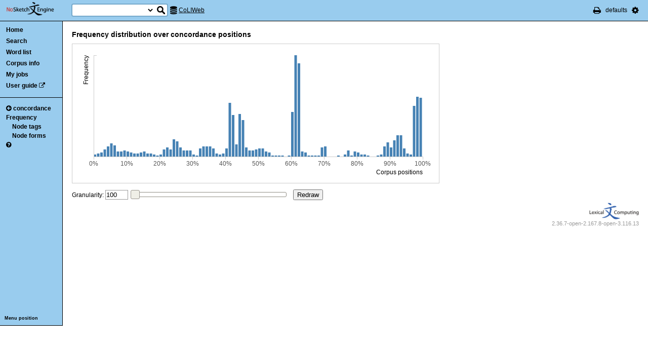

--- FILE ---
content_type: text/html; charset=utf-8
request_url: http://corpora.dipartimentidieccellenza-dilef.unifi.it/noske/run.cgi/freq_distrib?q=q%5Blemma%3D%3D%22prezzo%22%5D&q=Fdoc&q=f;corpname=coliweb&viewmode=sen&attrs=word&ctxattrs=word&structs=&refs=doc&pagesize=50&gdexcnt=3
body_size: 5259
content:
<!DOCTYPE html PUBLIC "-//W3C//DTD XHTML 1.0 Transitional//EN" "http://www.w3.org/TR/xhtml1/DTD/xhtml1-transitional.dtd">
<html xmlns="http://www.w3.org/1999/xhtml">
<head><title>Frequency distribution
</title>
<meta http-equiv="Content-Type" content="text/html; charset=utf-8" />
<link rel="icon" href="../img/favicon.ico" />
<link rel="stylesheet" type="text/css" href="../css/font-awesome.min.css" />
<link rel="stylesheet" type="text/css" href="../css/bonito.css?version=open-3.116.13" />
<link rel="stylesheet" type="text/css" href="../css/print_bonito.css?version=open-3.116.13" media="print" />
<script src="../js/jquery-1.7.2.js" type="text/javascript"></script>
<script type="text/javascript">jQuery.noConflict();</script>
<script src="../js/jquery.autocomplete.js" type="text/javascript"></script>
<script src="../js/jquery.cookies.js" type="text/javascript"></script>
<script src="../js/misc.js?version=open-3.116.13" type="text/javascript"></script>
<script src="../js/jquery-ui.min.js" type="text/javascript"></script>
<script type="text/javascript">
jQuery(document).ready(function () {
  jQuery('[name="uilang"]').val("");
  jQuery('#a_reset_options').click(function () {
    jQuery.cookies.del('last_sample_size');
    jQuery.cookies.del('errstdq');
    jQuery.cookies.del('ff_main_state');
    jQuery.cookies.del('contextel_view');
    jQuery.cookies.del('texttypeel_view');
    jQuery.cookies.del('concdesc_view');
    jQuery.ajax({
      url: 'reset_user_options',
      async: false,
      complete: function () {
        window.location.reload();
      }
    });
  });
  jQuery('#corpus-search-form').hover(function () {
    var cc = jQuery('#corpus-search-form option:selected').text();
    jQuery('#ssearch_info').html('Search in <b>' + cc + '</b>').show();
  },
  function () {
    jQuery('#ssearch_info').hide();
  });
});

</script>


<script src="../js/d3.v3.js" type="text/javascript"></script>
<script src="../js/d3.lib.js?version=open-3.116.13" type="text/javascript"></script>
<script src="../js/jquery.nouislider.js" type="text/javascript"></script>
<style type="text/css">
.axis path, .axis line {
    fill: none;
    stroke: #CCC;
    shape-rendering: crispEdges;
}
.axis text.legend {
    display: block;
    fill: black !important;
}
.axis text {
    fill: #555;
}
.bar {
    fill: #4682B4;
}
.bar.active {
    fill: #B22222;
    cursor: pointer;
}
</style>
<script type="text/javascript">
jQuery(document).ready(function () {
  draw_freq_distrib([{'frq': 2, 'end': 52443347, 'pos': 0.0, 'beg': 14491}, {'frq': 3, 'end': 104887508, 'pos': 0.01, 'beg': 52443348}, {'frq': 4, 'end': 157335639, 'pos': 0.02, 'beg': 104887509}, {'frq': 7, 'end': 209775054, 'pos': 0.03, 'beg': 157335640}, {'frq': 10, 'end': 262220248, 'pos': 0.04, 'beg': 209775055}, {'frq': 13, 'end': 314690813, 'pos': 0.05, 'beg': 262220249}, {'frq': 11, 'end': 367140509, 'pos': 0.06, 'beg': 314690814}, {'frq': 5, 'end': 419547921, 'pos': 0.07, 'beg': 367140510}, {'frq': 5, 'end': 471993894, 'pos': 0.08, 'beg': 419547922}, {'frq': 6, 'end': 524434270, 'pos': 0.09, 'beg': 471993895}, {'frq': 5, 'end': 576922621, 'pos': 0.1, 'beg': 524434271}, {'frq': 4, 'end': 629324525, 'pos': 0.11, 'beg': 576922622}, {'frq': 3, 'end': 681766934, 'pos': 0.12, 'beg': 629324526}, {'frq': 3, 'end': 734212259, 'pos': 0.13, 'beg': 681766935}, {'frq': 4, 'end': 786722642, 'pos': 0.14, 'beg': 734212260}, {'frq': 5, 'end': 839103905, 'pos': 0.15, 'beg': 786722643}, {'frq': 3, 'end': 891549112, 'pos': 0.16, 'beg': 839103906}, {'frq': 3, 'end': 943992176, 'pos': 0.17, 'beg': 891549113}, {'frq': 2, 'end': 996427180, 'pos': 0.18, 'beg': 943992177}, {'frq': 1, 'end': 1050058746, 'pos': 0.19, 'beg': 996427181}, {'frq': 2, 'end': 1101342662, 'pos': 0.2, 'beg': 1050058747}, {'frq': 7, 'end': 1153759135, 'pos': 0.21, 'beg': 1101342663}, {'frq': 9, 'end': 1206196966, 'pos': 0.22, 'beg': 1153759136}, {'frq': 7, 'end': 1258651588, 'pos': 0.23, 'beg': 1206196967}, {'frq': 17, 'end': 1311084861, 'pos': 0.24, 'beg': 1258651589}, {'frq': 15, 'end': 1363527332, 'pos': 0.25, 'beg': 1311084862}, {'frq': 9, 'end': 1415992915, 'pos': 0.26, 'beg': 1363527333}, {'frq': 6, 'end': 1468416861, 'pos': 0.27, 'beg': 1415992916}, {'frq': 6, 'end': 1520859972, 'pos': 0.28, 'beg': 1468416862}, {'frq': 6, 'end': 1573320513, 'pos': 0.29, 'beg': 1520859973}, {'frq': 2, 'end': 1625766644, 'pos': 0.3, 'beg': 1573320514}, {'frq': 1, 'end': 1678235888, 'pos': 0.31, 'beg': 1625766645}, {'frq': 8, 'end': 1730632307, 'pos': 0.32, 'beg': 1678235889}, {'frq': 10, 'end': 1783074329, 'pos': 0.33, 'beg': 1730632308}, {'frq': 10, 'end': 1835521959, 'pos': 0.34, 'beg': 1783074330}, {'frq': 10, 'end': 1887962458, 'pos': 0.35, 'beg': 1835521960}, {'frq': 8, 'end': 1940405871, 'pos': 0.36, 'beg': 1887962459}, {'frq': 3, 'end': 1992850790, 'pos': 0.37, 'beg': 1940405872}, {'frq': 2, 'end': 2045321703, 'pos': 0.38, 'beg': 1992850791}, {'frq': 3, 'end': 2097752039, 'pos': 0.39, 'beg': 2045321704}, {'frq': 8, 'end': 2150184783, 'pos': 0.4, 'beg': 2097752040}, {'frq': 53, 'end': 2202620926, 'pos': 0.41, 'beg': 2150184784}, {'frq': 41, 'end': 2255064360, 'pos': 0.42, 'beg': 2202620927}, {'frq': 12, 'end': 2307508819, 'pos': 0.43, 'beg': 2255064361}, {'frq': 42, 'end': 2359951633, 'pos': 0.44, 'beg': 2307508820}, {'frq': 36, 'end': 2412394018, 'pos': 0.45, 'beg': 2359951634}, {'frq': 9, 'end': 2464841023, 'pos': 0.46, 'beg': 2412394019}, {'frq': 6, 'end': 2517288419, 'pos': 0.47, 'beg': 2464841024}, {'frq': 6, 'end': 2569731770, 'pos': 0.48, 'beg': 2517288420}, {'frq': 7, 'end': 2622219903, 'pos': 0.49, 'beg': 2569731771}, {'frq': 8, 'end': 2674612134, 'pos': 0.5, 'beg': 2622219904}, {'frq': 8, 'end': 2727084348, 'pos': 0.51, 'beg': 2674612135}, {'frq': 5, 'end': 2779602802, 'pos': 0.52, 'beg': 2727084349}, {'frq': 4, 'end': 2831991356, 'pos': 0.53, 'beg': 2779602803}, {'frq': 1, 'end': 2884410533, 'pos': 0.54, 'beg': 2831991357}, {'frq': 1, 'end': 2937002747, 'pos': 0.55, 'beg': 2884410534}, {'frq': 1, 'end': 2989300591, 'pos': 0.56, 'beg': 2937002748}, {'frq': 1, 'end': 3094165665, 'pos': 0.57, 'beg': 2989300592}, {'frq': 0, 'end': 0, 'pos': 0.58, 'beg': -1}, {'frq': 1, 'end': 3146685065, 'pos': 0.59, 'beg': 3094165666}, {'frq': 44, 'end': 3199044650, 'pos': 0.6, 'beg': 3146685066}, {'frq': 100, 'end': 3251488156, 'pos': 0.61, 'beg': 3199044651}, {'frq': 92, 'end': 3303942492, 'pos': 0.62, 'beg': 3251488157}, {'frq': 5, 'end': 3356376016, 'pos': 0.63, 'beg': 3303942493}, {'frq': 4, 'end': 3408955000, 'pos': 0.64, 'beg': 3356376017}, {'frq': 1, 'end': 3461270775, 'pos': 0.65, 'beg': 3408955001}, {'frq': 1, 'end': 3513795295, 'pos': 0.66, 'beg': 3461270776}, {'frq': 1, 'end': 3566168104, 'pos': 0.67, 'beg': 3513795296}, {'frq': 1, 'end': 3620305175, 'pos': 0.68, 'beg': 3566168105}, {'frq': 9, 'end': 3671034439, 'pos': 0.69, 'beg': 3620305176}, {'frq': 10, 'end': 3881090705, 'pos': 0.7, 'beg': 3671034440}, {'frq': 0, 'end': 0, 'pos': 0.71, 'beg': -1}, {'frq': 0, 'end': 0, 'pos': 0.72, 'beg': -1}, {'frq': 0, 'end': 0, 'pos': 0.73, 'beg': -1}, {'frq': 1, 'end': 3985722396, 'pos': 0.74, 'beg': 3881090706}, {'frq': 0, 'end': 0, 'pos': 0.75, 'beg': -1}, {'frq': 2, 'end': 4038169315, 'pos': 0.76, 'beg': 3985722397}, {'frq': 6, 'end': 4090646636, 'pos': 0.77, 'beg': 4038169316}, {'frq': 1, 'end': 4143128018, 'pos': 0.78, 'beg': 4090646637}, {'frq': 5, 'end': 4195483342, 'pos': 0.79, 'beg': 4143128019}, {'frq': 4, 'end': 4247961567, 'pos': 0.8, 'beg': 4195483343}, {'frq': 2, 'end': 4300414542, 'pos': 0.81, 'beg': 4247961568}, {'frq': 2, 'end': 4352802297, 'pos': 0.82, 'beg': 4300414543}, {'frq': 1, 'end': 4527884288, 'pos': 0.83, 'beg': 4352802298}, {'frq': 0, 'end': 0, 'pos': 0.84, 'beg': -1}, {'frq': 0, 'end': 0, 'pos': 0.85, 'beg': -1}, {'frq': 1, 'end': 4562974942, 'pos': 0.86, 'beg': 4527884289}, {'frq': 2, 'end': 4615041536, 'pos': 0.87, 'beg': 4562974943}, {'frq': 10, 'end': 4667520295, 'pos': 0.88, 'beg': 4615041537}, {'frq': 14, 'end': 4719909040, 'pos': 0.89, 'beg': 4667520296}, {'frq': 9, 'end': 4772347727, 'pos': 0.9, 'beg': 4719909041}, {'frq': 16, 'end': 4824791279, 'pos': 0.91, 'beg': 4772347728}, {'frq': 21, 'end': 4877234271, 'pos': 0.92, 'beg': 4824791280}, {'frq': 21, 'end': 4929676474, 'pos': 0.93, 'beg': 4877234272}, {'frq': 8, 'end': 4982205928, 'pos': 0.94, 'beg': 4929676475}, {'frq': 3, 'end': 5034574110, 'pos': 0.95, 'beg': 4982205929}, {'frq': 2, 'end': 5087015516, 'pos': 0.96, 'beg': 5034574111}, {'frq': 50, 'end': 5139450323, 'pos': 0.97, 'beg': 5087015517}, {'frq': 59, 'end': 5191891444, 'pos': 0.98, 'beg': 5139450324}, {'frq': 58, 'end': 5244306716, 'pos': 0.99, 'beg': 5191891445}], 'view?q=q%5Blemma%3D%3D%22prezzo%22%5D&q=Fdoc&q=f;corpname=coliweb&viewmode=sen&attrs=word&ctxattrs=word&structs=&refs=doc&pagesize=50&gdexcnt=3;q=p0+0+1+[%23',
      'Corpus positions', 'Frequency');
  jQuery('.noUiSlider').noUiSlider({
    range: [100, 1000],
    handles: 1,
    step: 100,
    start: [100],
    serialization: {
      to: [jQuery('[name="text_granularity"]')],
      resolution: 1
    }
  });
});

function redraw() {
  var granularity = jQuery('input[name="text_granularity"]').val();
  jQuery.ajax({
    url: 'freq_distrib?corpname=coliweb&viewmode=sen&attrs=word&ctxattrs=word&structs=&refs=doc&pagesize=50&gdexcnt=3;q=q%5Blemma%3D%3D%22prezzo%22%5D&q=Fdoc&q=f;format=json;res=' + granularity,
    complete: function (d) {
      try {
        eval('var response =' + d.responseText);
        if (response.hasOwnProperty('dots')) {
          jQuery('#svg_plot').empty();
          draw_freq_distrib(response.dots, 'view?q=q%5Blemma%3D%3D%22prezzo%22%5D&q=Fdoc&q=f;corpname=coliweb&viewmode=sen&attrs=word&ctxattrs=word&structs=&refs=doc&pagesize=50&gdexcnt=3;q=p0+0+1+[%23',
              'Concordance positions', 'Frequency');
        }
      }
      catch (err) { }
    }
  });
}
</script>



</head>

<body onload=";" >

<noscript>
For full functionality of Sketch Engine it is necessary to
<a href="http://www.enable-javascript.com" target="_blank">enable JavaScript</a>
</noscript>



<div id="ske_header">
  <a href="../index.html" title="Sketch Engine homepage">
    <img id="logo" src="../img/logo.png" alt="Sketch Engine logo"/></a>

  <form id="corpus-search-form" action="first">
    <div>
      <span id="ssearch_info"></span>
      <input type="text" name="iquery" value=""
          id="ssearch_query" class="check_input empty" size="16" />
      <select name="corpname">
        <option value="anita1" >Anita1</option>
        <option value="anita2" >Anita2</option>
        <option value="coliweb" selected="selected">CoLIWeb</option>
        <option value="imag" >Imagact spoken</option>
        <option value="imag_w" >Imagact spoken W</option>
        <option value="paisa" >Paisa 1.6</option>
        <option value="paisa_w" >Paisa 1.6 W</option>
        <option value="ridire" >Ridire</option>
        <option value="sanremo" >Sanremo</option>
        <option value="teccolin" >TecColIN</option>
        <option value="wikieng" >WikiHow - English</option>
        <option value="wikiesp" >WikiHow - Spanish</option>
        <option value="wikifra" >WikiHow - French</option>
        <option value="wikiger" >WikiHow - German</option>
        <option value="wikiita" >WikiHow - Italian</option>
        <option value="wikipor" >WikiHow - Portuguese</option>
        <option value="zannoni" >Corpus Zannoni</option>
      </select>
      <input type="hidden" name="corpus-search-form" value="true" />
      <input type="submit" class="long_process_warning" value="Search"
          title="Search in corpora" />
    </div>
  </form>

  <div id="current_corpus">
    <i class="fa fa-database fa-lg"></i>
      <a href="corp_info?corpname=coliweb&struct_attr_stats=1&subcorpora=1" target="_blank"
          title="Information about CoLIWeb">CoLIWeb</a>
  </div>

  <ul id="toolbar-info">
    <li><a href="javascript:window.print()" title="Print this page"><i class="fa fa-print fa-lg"></i></a></li>
    <li>defaults</li>
    <li id="li_system_menu">
      <a href="#" id="a_open_ske_menu" title="System menu"><i class="fa fa-cog fa-lg"></i></a>
    </li>
  </ul>


</div>

<div id="ske_menu">
  <ul>
    <li><a href="#" title="Reset user settings and purge cookies"
        id="a_reset_options">Reset settings</a></li>
  </ul>
  <div id="switch_language">
    <i class="fa fa-language" title="Change interface language"></i>
    <select name="uilang" onchange="save_uilang(this.options[this.selectedIndex].value);">
      <option value="en">English</option>
      <option value="cs">&#269;esky</option>
      <option value="sk">slovensky</option>
      <option value="zh_CN">&#31616;&#20307;&#20013;&#25991;</option>
      <option value="zh_TW">&#32321;&#39636;&#20013;&#25991;</option>
      <option value="ga">Gaeilge</option>
      <option value="sl">sloven&#x0161;&#269;ina</option>
      <option value="hr">hrvatski</option>
      <option value="ar">&#1575;&#1604;&#1593;&#1585;&#1576;&#1610;&#1577;</option>
      <option value="es">espa&#241;ol</option>
      <option value="fr">fran&ccedil;ais</option>
      <option value="uk_UA">&ucy;&kcy;&rcy;&acy;&yicy;&ncy;&scy;&softcy;&kcy;&acy;</option>
      <option value="pl_PL">polski</option>
    </select>
  </div>

  <div id="social_links">
    <a href="http://www.facebook.com/SketchEngine" target="_blank"><i class="fa fa-facebook fa-lg"></i></a>
    <a href="http://www.twitter.com/SketchEngine" target="_blank"><i class="fa fa-twitter fa-lg"></i></a>
    <a href="http://www.linkedin.com/groups/Sketch-Engine-4293299" target="_blank"><i class="fa fa-linkedin fa-lg"></i></a>
    <a href="https://plus.google.com/115778706510018224686/posts" target="_blank"><i class="fa fa-google-plus fa-lg"></i></a>
  </div>
</div>


<div id="container">
<div id="sidebar">
<div id="in-sidebar">
  <ul id="main-menu">
    <li id="menu_item_home"><a href="../index.html">Home</a></li>
    <li id="menu_item_conc"
        ><a title="Search this corpus" href="first_form?corpname=coliweb;align=">Search</a></li>
    <li id="menu_item_wl" 
        ><a title="Various methods for creating lists of words, lemmas etc." href="wordlist_form?corpname=coliweb">Word list</a></li>

  <li 
      id="menu_item_corp_info"
      ><a title="Information about CoLIWeb" href="corp_info?corpname=coliweb&struct_attr_stats=1&subcorpora=1">Corpus info</a></li>
  <li 
      id="menu_item_my_jobs"
      ><a title="My currently running background jobs" href="jobs?corpname=coliweb">My jobs</a></li>
  <li id="menu_item_user_guide"><a href="https://www.sketchengine.co.uk/user-guide"
      target="_blank" title="Documentation">User guide</a> <i class="fa fa-external-link"></i></li>
  </ul>
  <hr/>
  <div id="submenu">
  <ul>
  <li><a title="View current concordance" href="view?q=q%5Blemma%3D%3D%22prezzo%22%5D&amp;q=Fdoc&amp;q=f;corpname=coliweb&amp;viewmode=sen&amp;attrs=word&amp;ctxattrs=word&amp;structs=&amp;refs=doc&amp;pagesize=50&amp;gdexcnt=3">  <i class="fa fa-arrow-circle-left back-conc"></i>concordance</a></li>
  <li><a title="Compute frequencies" href="freq?q=q%5Blemma%3D%3D%22prezzo%22%5D&amp;q=Fdoc&amp;q=f;corpname=coliweb&amp;viewmode=sen&amp;attrs=word&amp;ctxattrs=word&amp;structs=&amp;refs=doc&amp;pagesize=50&amp;gdexcnt=3">Frequency</a>
    <ul class="submenu">
      <li><a title="Show frequencies of node tags" href="freqs?q=q%5Blemma%3D%3D%22prezzo%22%5D&amp;q=Fdoc&amp;q=f;corpname=coliweb&amp;viewmode=sen&amp;attrs=word&amp;ctxattrs=word&amp;structs=&amp;refs=doc&amp;pagesize=50&amp;gdexcnt=3;fcrit=tag/e+0~0>0;ml=1">Node tags</a></li>
      <li><a title="Show frequencies of node forms" href="freqs?q=q%5Blemma%3D%3D%22prezzo%22%5D&amp;q=Fdoc&amp;q=f;corpname=coliweb&amp;viewmode=sen&amp;attrs=word&amp;ctxattrs=word&amp;structs=&amp;refs=doc&amp;pagesize=50&amp;gdexcnt=3;fcrit=word/e+0~0>0;ml=1">Node forms</a></li>
    </ul>
  </li>
  <li>
  <a href="https://www.sketchengine.co.uk/quick-start-guide/concordance-lesson-6/" rel="help"
      title='? Help on concordance' target="_blank">
    <i class="fa fa-question-circle"></i>
  </a>
  </li>

  </ul>
  </div>
  <a class="menu_switch">Menu position</a>
</div> <!-- in-sidebar -->
</div> <!-- sidebar -->

<div id="content">





<div id="long_process_warning">
  <div>
    <span>This action may take several minutes for large corpora, please wait.</span>
  </div>
</div>


<h3>Frequency distribution over concordance positions</h3>

<div id="svg_plot"></div>

<br />

<form id="freqdist_granularity">
  <label>Granularity:</label>
  <input type="text" size="4" name="text_granularity" value="100" />
  <div class="noUiSlider"></div>
  <input type="submit" value="Redraw" onclick="redraw(); return false;" />
</form>


 <div id="footer">
   <div id="lc_logo">
   <a href="http://www.sketchengine.co.uk"><img alt="Lexical Computing logo" src="../img/lc_logo_new.png" width="98" height="33" /></a>
   </div>
   <div id="ske_version">2.36.7-open-2.167.8-open-3.116.13</div>   </div> <!-- div footer -->
  </div> <!-- container -->
</div> <!-- content -->


<script type="text/javascript">
function save_uilang(value) {
  jQuery.cookies.set('uilang', value);
  window.location.reload();
}
</script>


<div id="detailframe">
  <a href="#" id="hideel" onclick="close_detail(); return false;">
    <i class="fa fa-angle-double-down fa-2x"></i>
  </a>
  <div id="detailframecontent"></div>
  <textarea cols="30" rows="4"></textarea>
</div>

</body>
</html>
















